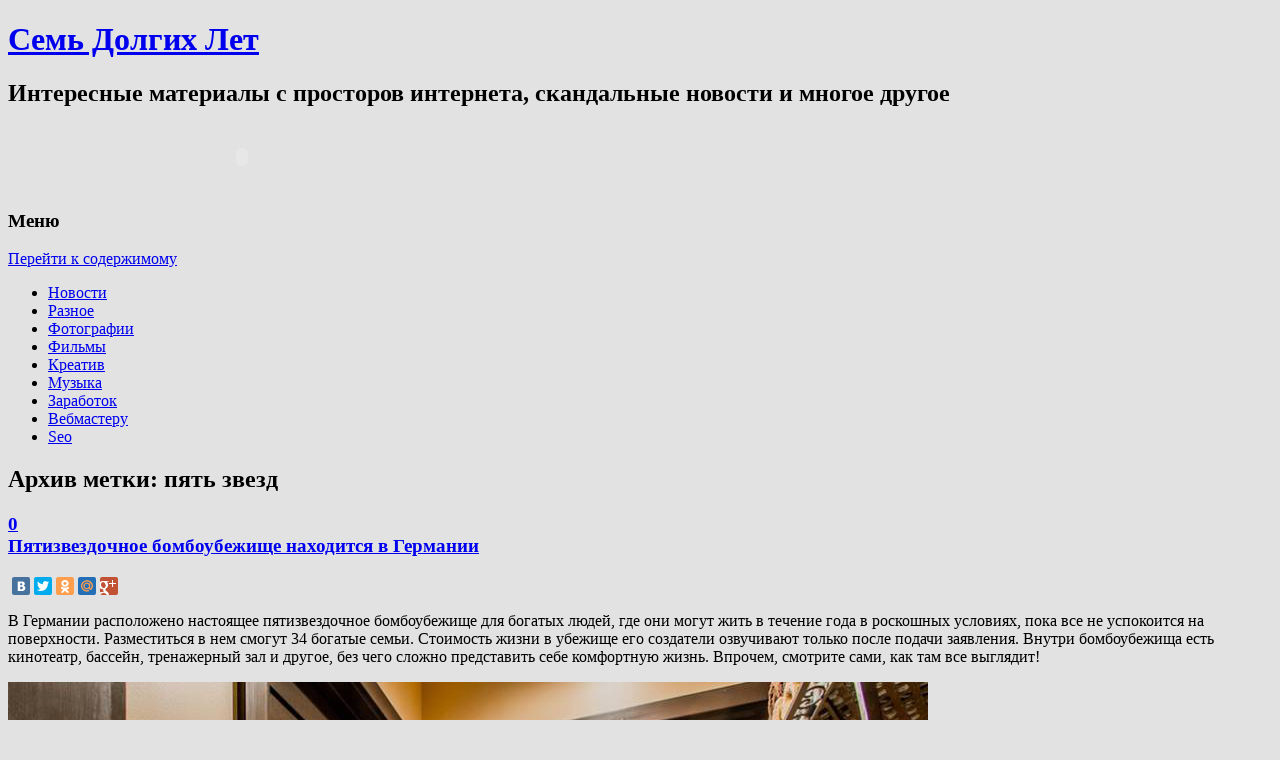

--- FILE ---
content_type: text/html; charset=UTF-8
request_url: http://7ly.ru/tag/pyat-zvezd/
body_size: 11673
content:
<!DOCTYPE html>
<!--[if IE 7 | IE 8]>
<html class="ie" lang="ru-RU">
<![endif]-->
<!--[if !(IE 7) | !(IE 8)  ]><!-->
<html lang="ru-RU">
<!--<![endif]-->
<head>
<meta charset="UTF-8" />
<meta name="viewport" content="width=device-width" />
<title>пять звезд | Семь Долгих Лет</title>
<link rel="profile" href="http://gmpg.org/xfn/11" />
<link rel="pingback" href="http://7ly.ru/xmlrpc.php" />
<!--[if lt IE 9]>
<script src="http://7ly.ru/wp-content/themes/twentytwelve/js/html5.js" type="text/javascript"></script>
<![endif]-->

<!-- All in One SEO Pack 2.3.11.4 by Michael Torbert of Semper Fi Web Design[240,260] -->
<meta name="keywords"  content="бомбоубежище,Германия,пять звезд" />

<link rel="canonical" href="http://7ly.ru/tag/pyat-zvezd/" />
<!-- /all in one seo pack -->
<link rel='dns-prefetch' href='//fonts.googleapis.com' />
<link rel='dns-prefetch' href='//s.w.org' />
<link rel="alternate" type="application/rss+xml" title="Семь Долгих Лет &raquo; Лента" href="http://7ly.ru/feed/" />
<link rel="alternate" type="application/rss+xml" title="Семь Долгих Лет &raquo; Лента комментариев" href="http://7ly.ru/comments/feed/" />
<link rel="alternate" type="application/rss+xml" title="Семь Долгих Лет &raquo; Лента метки пять звезд" href="http://7ly.ru/tag/pyat-zvezd/feed/" />
		<script type="text/javascript">
			window._wpemojiSettings = {"baseUrl":"https:\/\/s.w.org\/images\/core\/emoji\/11\/72x72\/","ext":".png","svgUrl":"https:\/\/s.w.org\/images\/core\/emoji\/11\/svg\/","svgExt":".svg","source":{"concatemoji":"http:\/\/7ly.ru\/wp-includes\/js\/wp-emoji-release.min.js?ver=4.9.28"}};
			!function(e,a,t){var n,r,o,i=a.createElement("canvas"),p=i.getContext&&i.getContext("2d");function s(e,t){var a=String.fromCharCode;p.clearRect(0,0,i.width,i.height),p.fillText(a.apply(this,e),0,0);e=i.toDataURL();return p.clearRect(0,0,i.width,i.height),p.fillText(a.apply(this,t),0,0),e===i.toDataURL()}function c(e){var t=a.createElement("script");t.src=e,t.defer=t.type="text/javascript",a.getElementsByTagName("head")[0].appendChild(t)}for(o=Array("flag","emoji"),t.supports={everything:!0,everythingExceptFlag:!0},r=0;r<o.length;r++)t.supports[o[r]]=function(e){if(!p||!p.fillText)return!1;switch(p.textBaseline="top",p.font="600 32px Arial",e){case"flag":return s([55356,56826,55356,56819],[55356,56826,8203,55356,56819])?!1:!s([55356,57332,56128,56423,56128,56418,56128,56421,56128,56430,56128,56423,56128,56447],[55356,57332,8203,56128,56423,8203,56128,56418,8203,56128,56421,8203,56128,56430,8203,56128,56423,8203,56128,56447]);case"emoji":return!s([55358,56760,9792,65039],[55358,56760,8203,9792,65039])}return!1}(o[r]),t.supports.everything=t.supports.everything&&t.supports[o[r]],"flag"!==o[r]&&(t.supports.everythingExceptFlag=t.supports.everythingExceptFlag&&t.supports[o[r]]);t.supports.everythingExceptFlag=t.supports.everythingExceptFlag&&!t.supports.flag,t.DOMReady=!1,t.readyCallback=function(){t.DOMReady=!0},t.supports.everything||(n=function(){t.readyCallback()},a.addEventListener?(a.addEventListener("DOMContentLoaded",n,!1),e.addEventListener("load",n,!1)):(e.attachEvent("onload",n),a.attachEvent("onreadystatechange",function(){"complete"===a.readyState&&t.readyCallback()})),(n=t.source||{}).concatemoji?c(n.concatemoji):n.wpemoji&&n.twemoji&&(c(n.twemoji),c(n.wpemoji)))}(window,document,window._wpemojiSettings);
		</script>
		<style type="text/css">
img.wp-smiley,
img.emoji {
	display: inline !important;
	border: none !important;
	box-shadow: none !important;
	height: 1em !important;
	width: 1em !important;
	margin: 0 .07em !important;
	vertical-align: -0.1em !important;
	background: none !important;
	padding: 0 !important;
}
</style>
<link rel='stylesheet' id='yarppWidgetCss-css'  href='http://7ly.ru/wp-content/plugins/yet-another-related-posts-plugin/style/widget.css?ver=4.9.28' type='text/css' media='all' />
<link rel='stylesheet' id='wp-pagenavi-css'  href='http://7ly.ru/wp-content/plugins/wp-pagenavi/pagenavi-css.css?ver=2.70' type='text/css' media='all' />
<link rel='stylesheet' id='twentytwelve-fonts-css'  href='http://fonts.googleapis.com/css?family=Open+Sans:400italic,700italic,400,700&#038;subset=latin,latin-ext' type='text/css' media='all' />
<link rel='stylesheet' id='twentytwelve-style-css'  href='http://7ly.ru/wp-content/themes/twentytwelve/style.css?ver=4.9.28' type='text/css' media='all' />
<script type='text/javascript' src='http://7ly.ru/wp-includes/js/jquery/jquery.js?ver=1.12.4'></script>
<script type='text/javascript' src='http://7ly.ru/wp-includes/js/jquery/jquery-migrate.min.js?ver=1.4.1'></script>
<link rel='https://api.w.org/' href='http://7ly.ru/wp-json/' />
<link rel="EditURI" type="application/rsd+xml" title="RSD" href="http://7ly.ru/xmlrpc.php?rsd" />
<link rel="wlwmanifest" type="application/wlwmanifest+xml" href="http://7ly.ru/wp-includes/wlwmanifest.xml" /> 
<meta name="generator" content="WordPress 4.9.28" />
<link rel="stylesheet" type="text/css"  href="http://7ly.ru/wp-content/plugins/wp-asc/wp-asc.css" media="screen" /><script type="text/javascript" src="http://7ly.ru/wp-content/plugins/wp-asc/jquery.js"></script><script type="text/javascript" src="http://7ly.ru/wp-content/plugins/wp-asc/wp-asc.js"></script><script type="text/javascript" src="http://7ly.ru/wp-content/plugins/wp-asc/wp-asc-load.js"></script><script type='text/javascript' src='http://7ly.ru/wp-includes/js/tw-sack.min.js?ver=1.6.1'></script>
        <!-- WP DS Blog Map Function -->
        <link rel="stylesheet" href="http://7ly.ru/wp-content/plugins/wp-ds-blog-map/wp-ds-blogmap.css" type="text/css" media="screen" />
                <!-- END WP DS Blog Map Function -->
<!-- <meta name="NextGEN" version="2.1.77" /> -->
<style type="text/css" id="custom-background-css">
body.custom-background { background-color: #e2e2e2; }
</style>
<script type="text/javascript">

  var _gaq = _gaq || [];
  _gaq.push(['_setAccount', 'UA-19005003-1']);
  _gaq.push(['_trackPageview']);

  (function() {
    var ga = document.createElement('script'); ga.type = 'text/javascript'; ga.async = true;
    ga.src = ('https:' == document.location.protocol ? 'https://ssl' : 'http://www') + '.google-analytics.com/ga.js';
    var s = document.getElementsByTagName('script')[0]; s.parentNode.insertBefore(ga, s);
  })();

</script>

<script src="//yandex.st/share/cnt.share.js"></script>

<script type="text/javascript" src="//vk.com/js/api/openapi.js?74"></script>

<script type="text/javascript">
  VK.init({apiId: 4557367, onlyWidgets: true});
</script>

</head>

<body class="archive tag tag-pyat-zvezd tag-2027 custom-background custom-font-enabled">
<div id="page" class="hfeed site">
	<header id="masthead" class="site-header" role="banner">
		<hgroup id="header" class="ir">
			<h1 class="site-title"><a href="http://7ly.ru/" title="Семь Долгих Лет" rel="home">Семь Долгих Лет</a></h1>
			<h2 class="site-description">Интересные материалы с просторов интернета, скандальные новости и многое другое</h2>

		</hgroup>

		<div class="header-ads">
				
<object classid="clsid:d27cdb6e-ae6d-11cf-96b8-444553540000" codebase="http://fpdownload.macromedia.com/pub/shockwave/cabs/flash/swflash.cab#version=8,0,0,0" width="468" height="60"><param name="movie" value="http://img.sape.ru/bn/sape_011.swf"/><param name="bgcolor" value="#FFFFFF"/><param name="quality" value="high"/><param name="flashvars" value="ref_id=xubyQpdjtO"/><param name="allowscriptaccess" value="samedomain/"><embed type="application/x-shockwave-flash" pluginspage="http://www.adobe.com/shockwave/download/index.cgi?P1_Prod_Version=ShockwaveFlash" width="468" height="60" src="http://img.sape.ru/bn/sape_011.swf" bgcolor="#FFFFFF" quality="high" flashvars="ref_id=xubyQpdjtO"/></object>



		</div>

		<nav id="site-navigation" class="main-navigation" role="navigation">
			<h3 class="menu-toggle">Меню</h3>
			<div class="skip-link assistive-text"><a href="#content" title="Перейти к содержимому">Перейти к содержимому</a></div>
			<div class="menu-rubriki-container"><ul id="menu-rubriki" class="nav-menu"><li id="menu-item-7642" class="menu-item menu-item-type-taxonomy menu-item-object-category menu-item-7642"><a href="http://7ly.ru/category/news/">Новости</a></li>
<li id="menu-item-7643" class="menu-item menu-item-type-taxonomy menu-item-object-category menu-item-7643"><a href="http://7ly.ru/category/raznoe/">Разное</a></li>
<li id="menu-item-7645" class="menu-item menu-item-type-taxonomy menu-item-object-category menu-item-7645"><a href="http://7ly.ru/category/photo/">Фотографии</a></li>
<li id="menu-item-7644" class="menu-item menu-item-type-taxonomy menu-item-object-category menu-item-7644"><a href="http://7ly.ru/category/films/">Фильмы</a></li>
<li id="menu-item-7640" class="menu-item menu-item-type-taxonomy menu-item-object-category menu-item-7640"><a href="http://7ly.ru/category/creative/">Креатив</a></li>
<li id="menu-item-7641" class="menu-item menu-item-type-taxonomy menu-item-object-category menu-item-7641"><a href="http://7ly.ru/category/musick/">Музыка</a></li>
<li id="menu-item-7639" class="menu-item menu-item-type-taxonomy menu-item-object-category menu-item-7639"><a href="http://7ly.ru/category/money/">Заработок</a></li>
<li id="menu-item-7638" class="menu-item menu-item-type-taxonomy menu-item-object-category menu-item-7638"><a href="http://7ly.ru/category/webmaster/">Вебмастеру</a></li>
<li id="menu-item-7637" class="menu-item menu-item-type-taxonomy menu-item-object-category menu-item-7637"><a href="http://7ly.ru/category/seo/">Seo</a></li>
</ul></div>		</nav><!-- #site-navigation -->

			</header><!-- #masthead -->

	<div id="main" class="wrapper">
	<section id="primary" class="site-content">
		<div id="content" role="main">

					<header class="archive-header">
				<h1 class="archive-title">Архив метки: <span>пять звезд</span></h1>

						</header><!-- .archive-header -->

			
	<article id="post-32555" class="post-32555 post type-post status-publish format-standard hentry category-set tag-bomboubezhishhe tag-germaniya tag-pyat-zvezd">
				<header class="entry-header">
									<h1 class="entry-title">
								<a class="commentsdiva" href="http://7ly.ru/2015/10/20/pyatizvezdochnoe-bomboubezhishhe-nakhodit/#respond"><div class="commentsdiv" title="Высказаться">0</div></a>
								<a href="http://7ly.ru/2015/10/20/pyatizvezdochnoe-bomboubezhishhe-nakhodit/" title="Постоянная ссылка: Пятизвездочное бомбоубежище находится в Германии" rel="bookmark">Пятизвездочное бомбоубежище находится в Германии</a>
			</h1>
										<!--<div class="comments-link">
					<a href="http://7ly.ru/2015/10/20/pyatizvezdochnoe-bomboubezhishhe-nakhodit/#respond"><span class="leave-reply">Высказаться</span></a>				</div>-->
			
			<div style="clear: both; margin-top: 15px;">
			<div class="yashare-auto-init" data-yashareLink="http://7ly.ru/2015/10/20/pyatizvezdochnoe-bomboubezhishhe-nakhodit/" data-yashareTitle="Пятизвездочное бомбоубежище находится в Германии" data-yashareQuickServices="vkontakte,facebook,twitter,odnoklassniki,moimir,gplus,yaru" data-yashareTheme="counter" data-yashareType="small"></div>
			</div>

		</header><!-- .entry-header -->

				<div class="entry-content">
							<p>В Германии расположено настоящее пятизвездочное бомбоубежище для богатых людей, где они могут жить в течение года в роскошных условиях, пока все не успокоится на поверхности. Разместиться в нем смогут 34 богатые семьи. Стоимость жизни в убежище его создатели озвучивают только после подачи заявления. Внутри бомбоубежища есть кинотеатр, бассейн, тренажерный зал и другое, без чего сложно представить себе комфортную жизнь. Впрочем, смотрите сами, как там все выглядит!</p>
<p><a href="http://7ly.ru/wp-content/uploads/2015/10/bogatyh-bomboubezhische-elitnoe-eto-interesno-poznavatelno-kartinki_71991975.jpg"><img src="http://7ly.ru/wp-content/uploads/2015/10/bogatyh-bomboubezhische-elitnoe-eto-interesno-poznavatelno-kartinki_71991975.jpg" alt="bogatyh-bomboubezhische-elitnoe-eto-interesno-poznavatelno-kartinki_71991975" width="920" height="697" class="alignnone size-full wp-image-32556" srcset="http://7ly.ru/wp-content/uploads/2015/10/bogatyh-bomboubezhische-elitnoe-eto-interesno-poznavatelno-kartinki_71991975.jpg 920w, http://7ly.ru/wp-content/uploads/2015/10/bogatyh-bomboubezhische-elitnoe-eto-interesno-poznavatelno-kartinki_71991975-300x227.jpg 300w, http://7ly.ru/wp-content/uploads/2015/10/bogatyh-bomboubezhische-elitnoe-eto-interesno-poznavatelno-kartinki_71991975-624x473.jpg 624w" sizes="(max-width: 920px) 100vw, 920px" /></a></p>
<p> <a href="http://7ly.ru/2015/10/20/pyatizvezdochnoe-bomboubezhishhe-nakhodit/#more-32555" class="more-link">Читать далее <span class="meta-nav">&rarr;</span></a></p>
					</div><!-- .entry-content -->
				<footer class="entry-meta">
			Категория: <a href="http://7ly.ru/category/set/" rel="category tag">Самое самое</a> Метки: <a href="http://7ly.ru/tag/bomboubezhishhe/" rel="tag">бомбоубежище</a>, <a href="http://7ly.ru/tag/germaniya/" rel="tag">Германия</a>, <a href="http://7ly.ru/tag/pyat-zvezd/" rel="tag">пять звезд</a> <div>Опубликовано: <a href="http://7ly.ru/2015/10/20/pyatizvezdochnoe-bomboubezhishhe-nakhodit/" title="19:53" rel="bookmark"><time class="entry-date" datetime="2015-10-20T19:53:50+00:00" pubdate>20 октября 2015</time></a></div>								</footer><!-- .entry-meta -->
	</article><!-- #post -->

		
		</div><!-- #content -->
	</section><!-- #primary -->


			<div id="secondary" class="widget-area" role="complementary">
			<aside id="text-10" class="widget widget_text"><h3 class="widget-title">Группа в вконтакте</h3>			<div class="textwidget"><script type="text/javascript" src="//vk.com/js/api/openapi.js?60"></script>

<!-- VK Widget -->
<div id="vk_groups"></div>
<script type="text/javascript">
VK.Widgets.Group("vk_groups", {mode: 0, width: "280", height: "290"}, 31922479);
</script></div>
		</aside><aside id="text-4" class="widget widget_text"><h3 class="widget-title">Подписаться</h3>			<div class="textwidget"><noindex><center><div style="margin: 5px 0px;"><a rel="nofollow" href="http://7ly.ru/goto/http://feeds.feedburner.com/blog-Dulesova-Semyona"><img src="http://feeds.feedburner.com/~fc/blog-Dulesova-Semyona?bg=FFFFFF&amp;fg=000000&amp;anim=1&amp;label=listeners" height="26" width="88" style="border:0" alt="" /></a> &nbsp;&nbsp;&nbsp; <!--noindex--><a rel="nofollow" href="https://twitter.com/7lyru" class="twitter-follow-button" data-show-count="false" data-lang="ru" data-size="large">Читать @7lyru</a><!--/noindex-->
<script>!function(d,s,id){var js,fjs=d.getElementsByTagName(s)[0],p=/^http:/.test(d.location)?'http':'https';if(!d.getElementById(id)){js=d.createElement(s);js.id=id;js.src=p+'://platform.twitter.com/widgets.js';fjs.parentNode.insertBefore(js,fjs);}}(document, 'script', 'twitter-wjs');</script></div>
<form style="border:1px solid #ccc;padding:3px;text-align:center;" action="http://feedburner.google.com/fb/a/mailverify" method="post" target="popupwindow" onsubmit="window.open('http://feedburner.google.com/fb/a/mailverify?uri=blog-Dulesova-Semyona', 'popupwindow', 'scrollbars=yes,width=550,height=520');return true"><div style="margin: 5px 0px;">Введите свой email адрес</div><div style="margin: 5px 0px;"><input type="text" style="width:140px" name="email"/></div><div style="margin: 5px 0px;"><input type="hidden" value="blog-Dulesova-Semyona" name="uri"/><input type="hidden" name="loc" value="ru_RU"/><input type="submit" value="Подписаться" /></div></form></center></noindex></div>
		</aside><aside id="text-5" class="widget widget_text">			<div class="textwidget"><script type="text/javascript">
<!--
var _acic={dataProvider:10};(function(){var e=document.createElement("script");e.type="text/javascript";e.async=true;e.src="https://www.acint.net/aci.js";var t=document.getElementsByTagName("script")[0];t.parentNode.insertBefore(e,t)})()
//-->
</script><!--655789892920--><div id='UUZV_655789892920'></div><!--7447c495--><!--7447c495--><!--e4fc2d46--><!--e4fc2d46--><script async="async" src="https://w.uptolike.com/widgets/v1/zp.js?pid=638789" type="text/javascript"></script></div>
		</aside>		<aside id="recent-posts-3" class="widget widget_recent_entries">		<h3 class="widget-title">Последние записи</h3>		<ul>
											<li>
					<a href="http://7ly.ru/2023/06/08/36-letnyaya-mama-iz-nyu-yorka-vyshla-za-ii-i-s/">36-летняя мама из Нью-Йорка вышла за ИИ и считает брак идеальным</a>
									</li>
											<li>
					<a href="http://7ly.ru/2023/04/06/stareyshaya-koshka-v-mire-gotovitsya-praz/">Старейшая кошка в мире готовится праздновать 32-летие</a>
									</li>
											<li>
					<a href="http://7ly.ru/2022/08/03/prekrasnyy-shotlandskiy-ostrov-s-vido/">Прекрасный шотландский остров с видом на Ирландию продают дешевле квартиры в Лондоне</a>
									</li>
											<li>
					<a href="http://7ly.ru/2022/07/20/v-britanii-nastal-samyy-zharkiy-den-rt/">В Британии настал самый жаркий день: ртуть стремится от 40 к 43°C</a>
									</li>
											<li>
					<a href="http://7ly.ru/2022/07/13/yelektrik-stal-korolem-ostrova-pobedi/">Электрик стал королем острова, победив сотни претендентов со всего мира</a>
									</li>
											<li>
					<a href="http://7ly.ru/2022/07/11/zhiteli-shri-lanki-ustroili-vechnyy-praz/">Жители Шри-Ланки устроили вечный праздник в президентском дворце</a>
									</li>
											<li>
					<a href="http://7ly.ru/2022/07/08/britanskiy-yeks-svyashhennik-katnulsya-na-29/">Британский экс-священник катнулся на 2,9 тыс. км до Рима с виолончелью на велике</a>
									</li>
											<li>
					<a href="http://7ly.ru/2022/07/06/samaya-redkaya-v-mire-trekhlapaya-cherepakh/">Самая редкая в мире трехлапая черепаха освоила ролики</a>
									</li>
											<li>
					<a href="http://7ly.ru/2022/07/05/v-britanskoy-kolumbii-kot-otognal-med/">В Британской Колумбии кот отогнал медведя от подъезда хозяина</a>
									</li>
											<li>
					<a href="http://7ly.ru/2022/07/02/ilon-mask-prerval-devyatidnevnoe-molch/">Илон Маск прервал девятидневное молчание и зашел к Папе</a>
									</li>
											<li>
					<a href="http://7ly.ru/2022/06/26/kitaec-otbilsya-ot-snosa-doma-feyerver/">Китаец отбился от сноса дома фейерверками</a>
									</li>
											<li>
					<a href="http://7ly.ru/2022/06/09/birmingemskie-musulmane-khotyat-pere/">Бирмингемские мусульмане хотят перестроить паб в мечеть</a>
									</li>
											<li>
					<a href="http://7ly.ru/2022/05/31/kartina-kotoroy-zaplatili-za-buterbr/">Картина, которой заплатили за бутерброды с сыром, принесла владельцам тысячи долларов</a>
									</li>
											<li>
					<a href="http://7ly.ru/2022/05/06/britanec-iz-za-pandemii-6-let-prozhil-s-p/">Британец из-за пандемии 6 лет прожил с пенисом, пришитым к руке</a>
									</li>
											<li>
					<a href="http://7ly.ru/2022/04/26/britanka-vyshla-zamuzh-za-kota-chtoby-obo/">Британка вышла замуж за кота, чтобы обойти ограничения домовладельца</a>
									</li>
											<li>
					<a href="http://7ly.ru/2022/04/11/mir-gotovitsya-k-poyavleniyu-samoy-male/">Мир готовится к появлению «самой маленькой плохой девочки»</a>
									</li>
											<li>
					<a href="http://7ly.ru/2022/02/17/godovalyy-shopogolik-kupil-mebeli-na-2-t/">Годовалый шопоголик купил мебели на $2 тысячи</a>
									</li>
											<li>
					<a href="http://7ly.ru/2022/02/04/foto-s-yetoy-stranicy-na-fb-dokazyvayut-ch/">Фото с этой страницы на ФБ доказывают, что люди не похожи ни на какие другие виды</a>
									</li>
											<li>
					<a href="http://7ly.ru/2022/01/17/britanka-ne-zamechala-graffiti-byenksi/">Британка не замечала граффити Бэнкси на своем доме, пока не увидела его в интернете</a>
									</li>
											<li>
					<a href="http://7ly.ru/2022/01/15/rossiyane-otdayut-basnoslovnye-dengi/">Россияне отдают баснословные деньги за «чипсины редкой формы»</a>
									</li>
											<li>
					<a href="http://7ly.ru/2021/12/15/vlasti-kostromy-prosyat-ne-smotret-na/">Власти Костромы просят не смотреть на их Снегурочку днем</a>
									</li>
											<li>
					<a href="http://7ly.ru/2021/12/15/britanskomu-dedushke-vystavili-gigan/">Британскому дедушке выставили гигантский счет за Рождество, но он доволен</a>
									</li>
											<li>
					<a href="http://7ly.ru/2021/12/10/v-italii-sozdan-pervyy-letayushhiy-robot/">В Италии создан первый летающий робот-гуманоид</a>
									</li>
											<li>
					<a href="http://7ly.ru/2021/12/09/kogda-partner-vdvoe-starshe/">Когда партнер вдвое старше…</a>
									</li>
											<li>
					<a href="http://7ly.ru/2021/12/09/yekskursiya-po-stareyshey-nauchnoy-nudis/">Экскурсия по старейшей научной нудистской библиотеке США</a>
									</li>
											<li>
					<a href="http://7ly.ru/2021/12/09/v-saudovskoy-aravii-desyatki-verblyudo/">В Саудовской Аравии десятки верблюдов сняли с конкурса красоты за ботокс и подтяжки</a>
									</li>
											<li>
					<a href="http://7ly.ru/2021/12/07/ya-robot-voplotilsya-v-zhizn-let-na-15-ra/">«Я, робот» воплотился в жизнь лет на 15 раньше</a>
									</li>
											<li>
					<a href="http://7ly.ru/2021/11/26/uzhasno-prekrasnye-stokovye-foto-nashe/">Ужасно прекрасные стоковые фото нашей работы (ч. 2)</a>
									</li>
											<li>
					<a href="http://7ly.ru/2021/11/26/do-smeshnogo-plokhie-stokovye-foto-vashe/">До смешного плохие стоковые фото вашей работы</a>
									</li>
											<li>
					<a href="http://7ly.ru/2021/11/26/samye-nelepye-i-toksichnye-zaprosy-byv/">Самые нелепые и токсичные запросы бывших</a>
									</li>
											<li>
					<a href="http://7ly.ru/2021/11/25/v-gollandii-izobreli-pervyy-v-mire-vod/">В Голландии изобрели первый в мире водородный велосипед</a>
									</li>
											<li>
					<a href="http://7ly.ru/2021/11/25/tiktok-mamy-bosonozhki-sobral-okolo-100-t/">Тикток мамы-босоножки собрал около 100 тысяч лайков</a>
									</li>
											<li>
					<a href="http://7ly.ru/2021/11/03/samye-smeshnye-fotki-zhivotnykh-2020/">Самые смешные фотки животных – 2020</a>
									</li>
											<li>
					<a href="http://7ly.ru/2021/10/01/dyuzhina-khudshikh-opisaniy-luchshikh-filmo/">Дюжина худших описаний лучших фильмов</a>
									</li>
											<li>
					<a href="http://7ly.ru/2021/08/25/mirovoy-top-40-obiteley-zla/">Мировой топ-40 обителей зла</a>
									</li>
											<li>
					<a href="http://7ly.ru/2021/06/18/sredi-privitykh-razygrayut-3-derevni-s-na/">Среди привитых разыграют 3 деревни с населением: вакцинация как генератор позитива</a>
									</li>
											<li>
					<a href="http://7ly.ru/2021/06/12/9-snogsshibatelnykh-faktov-ot-chitatele/">9 сногсшибательных фактов от читателей Bored Panda</a>
									</li>
											<li>
					<a href="http://7ly.ru/2021/05/21/9-faktov-v-kotorye-nevozmozhno-poverit/">9 фактов, в которые невозможно поверить</a>
									</li>
											<li>
					<a href="http://7ly.ru/2021/02/28/8-sposobov-vernutsya-v-son-nou-khau-ot-yek/">8 способов вернуться в сон: ноу-хау от экспертов</a>
									</li>
											<li>
					<a href="http://7ly.ru/2021/02/03/chto-znachit-byt-krasivoy-v-23-stranakh-mi/">Что значит быть красивой в 23 странах мира</a>
									</li>
					</ul>
		</aside><aside id="archives-5" class="widget widget_archive"><h3 class="widget-title">Архив</h3>		<ul>
			<li><a href='http://7ly.ru/2023/06/'>Июнь 2023</a></li>
	<li><a href='http://7ly.ru/2023/04/'>Апрель 2023</a></li>
	<li><a href='http://7ly.ru/2022/08/'>Август 2022</a></li>
	<li><a href='http://7ly.ru/2022/07/'>Июль 2022</a></li>
	<li><a href='http://7ly.ru/2022/06/'>Июнь 2022</a></li>
	<li><a href='http://7ly.ru/2022/05/'>Май 2022</a></li>
	<li><a href='http://7ly.ru/2022/04/'>Апрель 2022</a></li>
	<li><a href='http://7ly.ru/2022/02/'>Февраль 2022</a></li>
	<li><a href='http://7ly.ru/2022/01/'>Январь 2022</a></li>
	<li><a href='http://7ly.ru/2021/12/'>Декабрь 2021</a></li>
	<li><a href='http://7ly.ru/2021/11/'>Ноябрь 2021</a></li>
	<li><a href='http://7ly.ru/2021/10/'>Октябрь 2021</a></li>
	<li><a href='http://7ly.ru/2021/08/'>Август 2021</a></li>
	<li><a href='http://7ly.ru/2021/06/'>Июнь 2021</a></li>
	<li><a href='http://7ly.ru/2021/05/'>Май 2021</a></li>
	<li><a href='http://7ly.ru/2021/02/'>Февраль 2021</a></li>
	<li><a href='http://7ly.ru/2021/01/'>Январь 2021</a></li>
	<li><a href='http://7ly.ru/2020/12/'>Декабрь 2020</a></li>
	<li><a href='http://7ly.ru/2020/11/'>Ноябрь 2020</a></li>
	<li><a href='http://7ly.ru/2020/10/'>Октябрь 2020</a></li>
	<li><a href='http://7ly.ru/2020/09/'>Сентябрь 2020</a></li>
	<li><a href='http://7ly.ru/2020/08/'>Август 2020</a></li>
	<li><a href='http://7ly.ru/2020/07/'>Июль 2020</a></li>
	<li><a href='http://7ly.ru/2020/06/'>Июнь 2020</a></li>
	<li><a href='http://7ly.ru/2020/05/'>Май 2020</a></li>
	<li><a href='http://7ly.ru/2020/04/'>Апрель 2020</a></li>
	<li><a href='http://7ly.ru/2020/03/'>Март 2020</a></li>
	<li><a href='http://7ly.ru/2020/02/'>Февраль 2020</a></li>
	<li><a href='http://7ly.ru/2020/01/'>Январь 2020</a></li>
	<li><a href='http://7ly.ru/2019/12/'>Декабрь 2019</a></li>
	<li><a href='http://7ly.ru/2019/11/'>Ноябрь 2019</a></li>
	<li><a href='http://7ly.ru/2019/10/'>Октябрь 2019</a></li>
	<li><a href='http://7ly.ru/2019/09/'>Сентябрь 2019</a></li>
	<li><a href='http://7ly.ru/2019/08/'>Август 2019</a></li>
	<li><a href='http://7ly.ru/2019/07/'>Июль 2019</a></li>
	<li><a href='http://7ly.ru/2019/06/'>Июнь 2019</a></li>
	<li><a href='http://7ly.ru/2019/05/'>Май 2019</a></li>
	<li><a href='http://7ly.ru/2019/04/'>Апрель 2019</a></li>
	<li><a href='http://7ly.ru/2019/03/'>Март 2019</a></li>
	<li><a href='http://7ly.ru/2019/02/'>Февраль 2019</a></li>
	<li><a href='http://7ly.ru/2019/01/'>Январь 2019</a></li>
	<li><a href='http://7ly.ru/2018/12/'>Декабрь 2018</a></li>
	<li><a href='http://7ly.ru/2018/11/'>Ноябрь 2018</a></li>
	<li><a href='http://7ly.ru/2018/10/'>Октябрь 2018</a></li>
	<li><a href='http://7ly.ru/2018/09/'>Сентябрь 2018</a></li>
	<li><a href='http://7ly.ru/2018/08/'>Август 2018</a></li>
	<li><a href='http://7ly.ru/2018/07/'>Июль 2018</a></li>
	<li><a href='http://7ly.ru/2018/06/'>Июнь 2018</a></li>
	<li><a href='http://7ly.ru/2018/05/'>Май 2018</a></li>
	<li><a href='http://7ly.ru/2018/04/'>Апрель 2018</a></li>
	<li><a href='http://7ly.ru/2018/03/'>Март 2018</a></li>
	<li><a href='http://7ly.ru/2018/02/'>Февраль 2018</a></li>
	<li><a href='http://7ly.ru/2018/01/'>Январь 2018</a></li>
	<li><a href='http://7ly.ru/2017/12/'>Декабрь 2017</a></li>
	<li><a href='http://7ly.ru/2017/11/'>Ноябрь 2017</a></li>
	<li><a href='http://7ly.ru/2017/10/'>Октябрь 2017</a></li>
	<li><a href='http://7ly.ru/2017/09/'>Сентябрь 2017</a></li>
	<li><a href='http://7ly.ru/2017/08/'>Август 2017</a></li>
	<li><a href='http://7ly.ru/2017/07/'>Июль 2017</a></li>
	<li><a href='http://7ly.ru/2017/06/'>Июнь 2017</a></li>
	<li><a href='http://7ly.ru/2017/05/'>Май 2017</a></li>
	<li><a href='http://7ly.ru/2017/04/'>Апрель 2017</a></li>
	<li><a href='http://7ly.ru/2017/03/'>Март 2017</a></li>
	<li><a href='http://7ly.ru/2017/02/'>Февраль 2017</a></li>
	<li><a href='http://7ly.ru/2017/01/'>Январь 2017</a></li>
	<li><a href='http://7ly.ru/2016/12/'>Декабрь 2016</a></li>
	<li><a href='http://7ly.ru/2016/11/'>Ноябрь 2016</a></li>
	<li><a href='http://7ly.ru/2016/10/'>Октябрь 2016</a></li>
	<li><a href='http://7ly.ru/2016/09/'>Сентябрь 2016</a></li>
	<li><a href='http://7ly.ru/2016/08/'>Август 2016</a></li>
	<li><a href='http://7ly.ru/2016/07/'>Июль 2016</a></li>
	<li><a href='http://7ly.ru/2016/06/'>Июнь 2016</a></li>
	<li><a href='http://7ly.ru/2016/05/'>Май 2016</a></li>
	<li><a href='http://7ly.ru/2016/04/'>Апрель 2016</a></li>
	<li><a href='http://7ly.ru/2016/03/'>Март 2016</a></li>
	<li><a href='http://7ly.ru/2016/02/'>Февраль 2016</a></li>
	<li><a href='http://7ly.ru/2016/01/'>Январь 2016</a></li>
	<li><a href='http://7ly.ru/2015/12/'>Декабрь 2015</a></li>
	<li><a href='http://7ly.ru/2015/11/'>Ноябрь 2015</a></li>
	<li><a href='http://7ly.ru/2015/10/'>Октябрь 2015</a></li>
	<li><a href='http://7ly.ru/2015/09/'>Сентябрь 2015</a></li>
	<li><a href='http://7ly.ru/2015/08/'>Август 2015</a></li>
	<li><a href='http://7ly.ru/2015/07/'>Июль 2015</a></li>
	<li><a href='http://7ly.ru/2015/06/'>Июнь 2015</a></li>
	<li><a href='http://7ly.ru/2015/05/'>Май 2015</a></li>
	<li><a href='http://7ly.ru/2015/04/'>Апрель 2015</a></li>
	<li><a href='http://7ly.ru/2015/03/'>Март 2015</a></li>
	<li><a href='http://7ly.ru/2015/02/'>Февраль 2015</a></li>
	<li><a href='http://7ly.ru/2015/01/'>Январь 2015</a></li>
	<li><a href='http://7ly.ru/2014/12/'>Декабрь 2014</a></li>
	<li><a href='http://7ly.ru/2014/11/'>Ноябрь 2014</a></li>
	<li><a href='http://7ly.ru/2014/10/'>Октябрь 2014</a></li>
	<li><a href='http://7ly.ru/2014/09/'>Сентябрь 2014</a></li>
	<li><a href='http://7ly.ru/2014/08/'>Август 2014</a></li>
	<li><a href='http://7ly.ru/2014/07/'>Июль 2014</a></li>
	<li><a href='http://7ly.ru/2014/06/'>Июнь 2014</a></li>
	<li><a href='http://7ly.ru/2014/05/'>Май 2014</a></li>
	<li><a href='http://7ly.ru/2014/04/'>Апрель 2014</a></li>
	<li><a href='http://7ly.ru/2014/03/'>Март 2014</a></li>
	<li><a href='http://7ly.ru/2014/02/'>Февраль 2014</a></li>
	<li><a href='http://7ly.ru/2014/01/'>Январь 2014</a></li>
	<li><a href='http://7ly.ru/2013/12/'>Декабрь 2013</a></li>
	<li><a href='http://7ly.ru/2013/11/'>Ноябрь 2013</a></li>
	<li><a href='http://7ly.ru/2013/10/'>Октябрь 2013</a></li>
	<li><a href='http://7ly.ru/2013/09/'>Сентябрь 2013</a></li>
	<li><a href='http://7ly.ru/2013/08/'>Август 2013</a></li>
	<li><a href='http://7ly.ru/2013/07/'>Июль 2013</a></li>
	<li><a href='http://7ly.ru/2013/06/'>Июнь 2013</a></li>
	<li><a href='http://7ly.ru/2013/05/'>Май 2013</a></li>
	<li><a href='http://7ly.ru/2013/04/'>Апрель 2013</a></li>
	<li><a href='http://7ly.ru/2013/03/'>Март 2013</a></li>
	<li><a href='http://7ly.ru/2013/02/'>Февраль 2013</a></li>
	<li><a href='http://7ly.ru/2013/01/'>Январь 2013</a></li>
	<li><a href='http://7ly.ru/2012/12/'>Декабрь 2012</a></li>
	<li><a href='http://7ly.ru/2012/11/'>Ноябрь 2012</a></li>
	<li><a href='http://7ly.ru/2012/10/'>Октябрь 2012</a></li>
	<li><a href='http://7ly.ru/2012/09/'>Сентябрь 2012</a></li>
	<li><a href='http://7ly.ru/2012/08/'>Август 2012</a></li>
	<li><a href='http://7ly.ru/2012/07/'>Июль 2012</a></li>
	<li><a href='http://7ly.ru/2012/06/'>Июнь 2012</a></li>
	<li><a href='http://7ly.ru/2012/05/'>Май 2012</a></li>
	<li><a href='http://7ly.ru/2012/04/'>Апрель 2012</a></li>
	<li><a href='http://7ly.ru/2012/03/'>Март 2012</a></li>
	<li><a href='http://7ly.ru/2012/02/'>Февраль 2012</a></li>
	<li><a href='http://7ly.ru/2012/01/'>Январь 2012</a></li>
	<li><a href='http://7ly.ru/2011/12/'>Декабрь 2011</a></li>
	<li><a href='http://7ly.ru/2011/11/'>Ноябрь 2011</a></li>
	<li><a href='http://7ly.ru/2011/10/'>Октябрь 2011</a></li>
	<li><a href='http://7ly.ru/2011/09/'>Сентябрь 2011</a></li>
	<li><a href='http://7ly.ru/2011/08/'>Август 2011</a></li>
	<li><a href='http://7ly.ru/2011/07/'>Июль 2011</a></li>
	<li><a href='http://7ly.ru/2011/06/'>Июнь 2011</a></li>
	<li><a href='http://7ly.ru/2011/05/'>Май 2011</a></li>
	<li><a href='http://7ly.ru/2011/04/'>Апрель 2011</a></li>
	<li><a href='http://7ly.ru/2011/03/'>Март 2011</a></li>
	<li><a href='http://7ly.ru/2011/02/'>Февраль 2011</a></li>
	<li><a href='http://7ly.ru/2011/01/'>Январь 2011</a></li>
	<li><a href='http://7ly.ru/2010/12/'>Декабрь 2010</a></li>
	<li><a href='http://7ly.ru/2010/11/'>Ноябрь 2010</a></li>
	<li><a href='http://7ly.ru/2010/10/'>Октябрь 2010</a></li>
	<li><a href='http://7ly.ru/2010/09/'>Сентябрь 2010</a></li>
	<li><a href='http://7ly.ru/2010/08/'>Август 2010</a></li>
	<li><a href='http://7ly.ru/2010/07/'>Июль 2010</a></li>
	<li><a href='http://7ly.ru/2010/06/'>Июнь 2010</a></li>
	<li><a href='http://7ly.ru/2010/05/'>Май 2010</a></li>
	<li><a href='http://7ly.ru/2010/04/'>Апрель 2010</a></li>
	<li><a href='http://7ly.ru/2010/03/'>Март 2010</a></li>
	<li><a href='http://7ly.ru/2010/02/'>Февраль 2010</a></li>
	<li><a href='http://7ly.ru/2010/01/'>Январь 2010</a></li>
	<li><a href='http://7ly.ru/2009/12/'>Декабрь 2009</a></li>
	<li><a href='http://7ly.ru/2009/11/'>Ноябрь 2009</a></li>
	<li><a href='http://7ly.ru/2009/10/'>Октябрь 2009</a></li>
	<li><a href='http://7ly.ru/2009/09/'>Сентябрь 2009</a></li>
	<li><a href='http://7ly.ru/2009/08/'>Август 2009</a></li>
		</ul>
		</aside><aside id="pages-3" class="widget widget_pages"><h3 class="widget-title">Меню</h3>		<ul>
			<li class="page_item page-item-2"><a href="http://7ly.ru/about/">О блоге</a></li>
<li class="page_item page-item-464"><a href="http://7ly.ru/druzya/">Друзья</a></li>
<li class="page_item page-item-516"><a href="http://7ly.ru/promolinks/">Реклама</a></li>
<li class="page_item page-item-1764"><a href="http://7ly.ru/sitemap/">Карта Сайта</a></li>
		</ul>
		</aside><aside id="text-11" class="widget widget_text">			<div class="textwidget"></div>
		</aside>			<center><img src="http://7ly.ru/wp-content/uploads/2012/10/7ly-ru-18+.png" class="attachment-medium" alt="Информация о возрастных ограничениях в отношении информационной продукции, подлежащая распространению на основании норм Федерального закона «О защите детей от информации, причиняющей вред их здоровью и развитию».  Некоторые материалы данной страницы могут содержать информацию, не предназначенную для детей младше 18 лет." title="Информация о возрастных ограничениях в отношении информационной продукции, подлежащая распространению на основании норм Федерального закона «О защите детей от информации, причиняющей вред их здоровью и развитию».  Некоторые материалы данной страницы могут содержать информацию, не предназначенную для детей младше 18 лет." height="150" width="116" /></center>
		</div><!-- #secondary -->
		</div><!-- #main .wrapper -->
	<footer id="colophon" role="contentinfo">
		<div class="site-info">
		<p>&copy; 2008 &mdash; 2026; <a href="http://7ly.ru/">Блог Яши Пташкина</a>.</p>
		<p>Прямая гиперссылка на этот сайт и указание авторства при копировании материалов сохраняет ваши зубы в целости и укрепляет нервную систему.</p>
		</div><!-- .site-info -->
	</footer><!-- #colophon -->


</div><!-- #page -->
<center>
<!--LiveInternet counter--><script type="text/javascript"><!--
document.write("<a rel='nofollow' href='http://www.liveinternet.ru/click' "+
"target=_blank><img src='http://counter.yadro.ru/hit?t14.1;r"+
escape(document.referrer)+((typeof(screen)=="undefined")?"":
";s"+screen.width+"*"+screen.height+"*"+(screen.colorDepth?
screen.colorDepth:screen.pixelDepth))+";u"+escape(document.URL)+
";"+Math.random()+
"' alt='' title='LiveInternet: показано число просмотров за 24"+
" часа, посетителей за 24 часа и за сегодня' "+
"border='0' width='88' height='31'><\/a>")
//--></script><!--/LiveInternet-->
<!-- Yandex.Metrika counter -->
<script type="text/javascript">
(function (d, w, c) {
    (w[c] = w[c] || []).push(function() {
        try {
            w.yaCounter24292348 = new Ya.Metrika({id:24292348,
                    webvisor:true,
                    clickmap:true,
                    trackLinks:true,
                    accurateTrackBounce:true});
        } catch(e) { }
    });

    var n = d.getElementsByTagName("script")[0],
        s = d.createElement("script"),
        f = function () { n.parentNode.insertBefore(s, n); };
    s.type = "text/javascript";
    s.async = true;
    s.src = (d.location.protocol == "https:" ? "https:" : "http:") + "//mc.yandex.ru/metrika/watch.js";

    if (w.opera == "[object Opera]") {
        d.addEventListener("DOMContentLoaded", f, false);
    } else { f(); }
})(document, window, "yandex_metrika_callbacks");
</script>
<noscript><div><img src="//mc.yandex.ru/watch/24292348" style="position:absolute; left:-9999px;" alt="" /></div></noscript>
<!-- /Yandex.Metrika counter -->
</center>
<!-- ngg_resource_manager_marker --><script type='text/javascript' src='http://7ly.ru/wp-content/themes/twentytwelve/js/navigation.js?ver=1.0'></script>
<script type='text/javascript' src='http://7ly.ru/wp-includes/js/wp-embed.min.js?ver=4.9.28'></script>


</body>
</html>

--- FILE ---
content_type: application/javascript;charset=utf-8
request_url: https://w.uptolike.com/widgets/v1/version.js?cb=cb__utl_cb_share_1769511829336319
body_size: 396
content:
cb__utl_cb_share_1769511829336319('1ea92d09c43527572b24fe052f11127b');